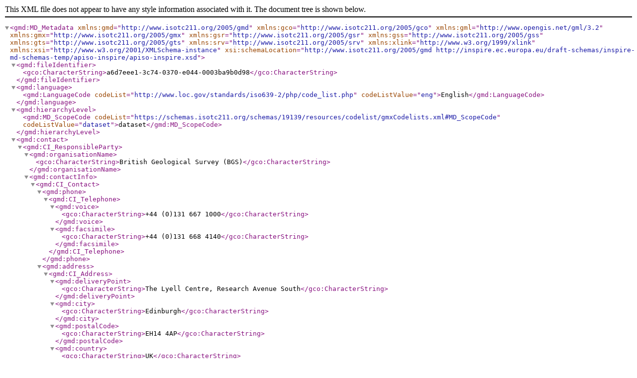

--- FILE ---
content_type: application/xml
request_url: https://metadata.bgs.ac.uk/geonetwork/srv/api/records/a6d7eee1-3c74-0370-e044-0003ba9b0d98/formatters/xml
body_size: 26207
content:
<?xml version="1.0" encoding="UTF-8"?>
<gmd:MD_Metadata xmlns:gmd="http://www.isotc211.org/2005/gmd" xmlns:gco="http://www.isotc211.org/2005/gco" xmlns:gml="http://www.opengis.net/gml/3.2" xmlns:gmx="http://www.isotc211.org/2005/gmx" xmlns:gsr="http://www.isotc211.org/2005/gsr" xmlns:gss="http://www.isotc211.org/2005/gss" xmlns:gts="http://www.isotc211.org/2005/gts" xmlns:srv="http://www.isotc211.org/2005/srv" xmlns:xlink="http://www.w3.org/1999/xlink" xmlns:xsi="http://www.w3.org/2001/XMLSchema-instance" xsi:schemaLocation="http://www.isotc211.org/2005/gmd http://inspire.ec.europa.eu/draft-schemas/inspire-md-schemas-temp/apiso-inspire/apiso-inspire.xsd">
  <gmd:fileIdentifier>
    <gco:CharacterString>a6d7eee1-3c74-0370-e044-0003ba9b0d98</gco:CharacterString>
  </gmd:fileIdentifier>
  <gmd:language>
    <gmd:LanguageCode codeList="http://www.loc.gov/standards/iso639-2/php/code_list.php" codeListValue="eng">English</gmd:LanguageCode>
  </gmd:language>
  <gmd:hierarchyLevel>
    <gmd:MD_ScopeCode codeList="https://schemas.isotc211.org/schemas/19139/resources/codelist/gmxCodelists.xml#MD_ScopeCode" codeListValue="dataset">dataset</gmd:MD_ScopeCode>
  </gmd:hierarchyLevel>
  <gmd:contact>
    <gmd:CI_ResponsibleParty>
      <gmd:organisationName>
        <gco:CharacterString>British Geological Survey (BGS)</gco:CharacterString>
      </gmd:organisationName>
      <gmd:contactInfo>
        <gmd:CI_Contact>
          <gmd:phone>
            <gmd:CI_Telephone>
              <gmd:voice>
                <gco:CharacterString>+44 (0)131 667 1000</gco:CharacterString>
              </gmd:voice>
              <gmd:facsimile>
                <gco:CharacterString>+44 (0)131 668 4140</gco:CharacterString>
              </gmd:facsimile>
            </gmd:CI_Telephone>
          </gmd:phone>
          <gmd:address>
            <gmd:CI_Address>
              <gmd:deliveryPoint>
                <gco:CharacterString>The Lyell Centre, Research Avenue South</gco:CharacterString>
              </gmd:deliveryPoint>
              <gmd:city>
                <gco:CharacterString>Edinburgh</gco:CharacterString>
              </gmd:city>
              <gmd:postalCode>
                <gco:CharacterString>EH14 4AP</gco:CharacterString>
              </gmd:postalCode>
              <gmd:country>
                <gco:CharacterString>UK</gco:CharacterString>
              </gmd:country>
              <gmd:electronicMailAddress>
                <gco:CharacterString>enquiries@bgs.ac.uk</gco:CharacterString>
              </gmd:electronicMailAddress>
            </gmd:CI_Address>
          </gmd:address>
        </gmd:CI_Contact>
      </gmd:contactInfo>
      <gmd:role>
        <gmd:CI_RoleCode codeList="https://schemas.isotc211.org/schemas/19139/resources/codelist/gmxCodelists.xml#CI_RoleCode" codeListValue="pointOfContact">pointOfContact</gmd:CI_RoleCode>
      </gmd:role>
    </gmd:CI_ResponsibleParty>
  </gmd:contact>
  <gmd:dateStamp>
    <gco:Date>2025-11-19</gco:Date>
  </gmd:dateStamp>
  <gmd:metadataStandardName>
    <gco:CharacterString>MEDIN Discovery Metadata Standard</gco:CharacterString>
  </gmd:metadataStandardName>
  <gmd:metadataStandardVersion>
    <gco:CharacterString>Version 2.3.5</gco:CharacterString>
  </gmd:metadataStandardVersion>
  <gmd:referenceSystemInfo>
    <gmd:MD_ReferenceSystem>
      <gmd:referenceSystemIdentifier>
        <gmd:RS_Identifier>
          <gmd:authority>
            <gmd:CI_Citation>
              <gmd:title>
                <gco:CharacterString>www.epsg.org</gco:CharacterString>
              </gmd:title>
              <gmd:date>
                <gmd:CI_Date>
                  <gmd:date>
                    <gco:Date>2005</gco:Date>
                  </gmd:date>
                  <gmd:dateType>
                    <gmd:CI_DateTypeCode codeList="https://schemas.isotc211.org/schemas/19139/resources/codelist/gmxCodelists.xml#CI_DateTypeCode" codeListValue="revision">revision</gmd:CI_DateTypeCode>
                  </gmd:dateType>
                </gmd:CI_Date>
              </gmd:date>
            </gmd:CI_Citation>
          </gmd:authority>
          <gmd:code>
            <gco:CharacterString>urn:ogc:def:crs:EPSG::23031</gco:CharacterString>
          </gmd:code>
          <gmd:codeSpace>
            <gco:CharacterString>OGP</gco:CharacterString>
          </gmd:codeSpace>
        </gmd:RS_Identifier>
      </gmd:referenceSystemIdentifier>
    </gmd:MD_ReferenceSystem>
  </gmd:referenceSystemInfo>
  <gmd:identificationInfo>
    <gmd:MD_DataIdentification>
      <gmd:citation>
        <gmd:CI_Citation>
          <gmd:title>
            <gco:CharacterString>2010, RWE Dea Ltd, Severn, Jack-Up Rig, DECC Reference Number 2321</gco:CharacterString>
          </gmd:title>
          <gmd:date>
            <gmd:CI_Date>
              <gmd:date>
                <gco:Date>2010-09-22</gco:Date>
              </gmd:date>
              <gmd:dateType>
                <gmd:CI_DateTypeCode codeList="https://schemas.isotc211.org/schemas/19139/resources/codelist/gmxCodelists.xml#CI_DateTypeCode" codeListValue="publication">publication</gmd:CI_DateTypeCode>
              </gmd:dateType>
            </gmd:CI_Date>
          </gmd:date>
          <gmd:identifier>
            <gmd:RS_Identifier>
              <gmd:code>
                <gco:CharacterString>DECC_SS_REF_2321</gco:CharacterString>
              </gmd:code>
              <gmd:codeSpace>
                <gco:CharacterString>British Geological Survey</gco:CharacterString>
              </gmd:codeSpace>
            </gmd:RS_Identifier>
          </gmd:identifier>
        </gmd:CI_Citation>
      </gmd:citation>
      <gmd:abstract>
        <gco:CharacterString>An oil and gas industry site survey for a jack-up rig acquired under licence P1726 in September 2010. The block numbers traversed were 43/17a and 43/18a.</gco:CharacterString>
      </gmd:abstract>
      <gmd:pointOfContact>
        <gmd:CI_ResponsibleParty>
          <gmd:organisationName>
            <gco:CharacterString>RWE Dea Ltd</gco:CharacterString>
          </gmd:organisationName>
          <gmd:contactInfo>
            <gmd:CI_Contact>
              <gmd:phone>
                <gmd:CI_Telephone>
                  <gmd:voice>
                    <gco:CharacterString>Not Available</gco:CharacterString>
                  </gmd:voice>
                </gmd:CI_Telephone>
              </gmd:phone>
              <gmd:address>
                <gmd:CI_Address>
                  <gmd:electronicMailAddress>
                    <gco:CharacterString>Not Available</gco:CharacterString>
                  </gmd:electronicMailAddress>
                </gmd:CI_Address>
              </gmd:address>
            </gmd:CI_Contact>
          </gmd:contactInfo>
          <gmd:role>
            <gmd:CI_RoleCode codeList="https://schemas.isotc211.org/schemas/19139/resources/codelist/gmxCodelists.xml#CI_RoleCode" codeListValue="originator">originator</gmd:CI_RoleCode>
          </gmd:role>
        </gmd:CI_ResponsibleParty>
      </gmd:pointOfContact>
      <gmd:pointOfContact>
        <gmd:CI_ResponsibleParty>
          <gmd:individualName>
            <gco:CharacterString>Not Available</gco:CharacterString>
          </gmd:individualName>
          <gmd:organisationName>
            <gco:CharacterString>RWE Dea Ltd</gco:CharacterString>
          </gmd:organisationName>
          <gmd:contactInfo>
            <gmd:CI_Contact>
              <gmd:phone>
                <gmd:CI_Telephone>
                  <gmd:voice>
                    <gco:CharacterString>Not Available</gco:CharacterString>
                  </gmd:voice>
                </gmd:CI_Telephone>
              </gmd:phone>
              <gmd:address>
                <gmd:CI_Address>
                  <gmd:electronicMailAddress>
                    <gco:CharacterString>Not Available</gco:CharacterString>
                  </gmd:electronicMailAddress>
                </gmd:CI_Address>
              </gmd:address>
            </gmd:CI_Contact>
          </gmd:contactInfo>
          <gmd:role>
            <gmd:CI_RoleCode codeList="https://schemas.isotc211.org/schemas/19139/resources/codelist/gmxCodelists.xml#CI_RoleCode" codeListValue="custodian">custodian</gmd:CI_RoleCode>
          </gmd:role>
        </gmd:CI_ResponsibleParty>
      </gmd:pointOfContact>
      <gmd:resourceMaintenance>
        <gmd:MD_MaintenanceInformation>
          <gmd:maintenanceAndUpdateFrequency>
            <gmd:MD_MaintenanceFrequencyCode codeList="https://schemas.isotc211.org/schemas/19139/resources/codelist/gmxCodelists.xml#MD_MaintenanceFrequencyCode" codeListValue="notPlanned">notPlanned</gmd:MD_MaintenanceFrequencyCode>
          </gmd:maintenanceAndUpdateFrequency>
        </gmd:MD_MaintenanceInformation>
      </gmd:resourceMaintenance>
      <gmd:resourceFormat>
        <gmd:MD_Format>
          <gmd:name>
            <gco:CharacterString>Database</gco:CharacterString>
          </gmd:name>
          <gmd:version gco:nilReason="unknown" />
        </gmd:MD_Format>
      </gmd:resourceFormat>
      <gmd:resourceFormat>
        <gmd:MD_Format>
          <gmd:name>
            <gco:CharacterString>Geographic Information System</gco:CharacterString>
          </gmd:name>
          <gmd:version gco:nilReason="unknown" />
        </gmd:MD_Format>
      </gmd:resourceFormat>
      <gmd:descriptiveKeywords>
        <gmd:MD_Keywords>
          <gmd:keyword>
            <gmx:Anchor xlink:href="http://vocab.nerc.ac.uk/collection/N01/current/NDGO0001" xlink:title="NERC OAI Harvesting">NDGO0001</gmx:Anchor>
          </gmd:keyword>
        </gmd:MD_Keywords>
      </gmd:descriptiveKeywords>
      <gmd:descriptiveKeywords>
        <gmd:MD_Keywords>
          <gmd:keyword>
            <gmx:Anchor xlink:href="https://inspire.ec.europa.eu/theme/ge" xlink:title="Geology">Geology</gmx:Anchor>
          </gmd:keyword>
          <gmd:thesaurusName>
            <gmd:CI_Citation>
              <gmd:title>
                <gco:CharacterString>GEMET - INSPIRE themes, version 1.0</gco:CharacterString>
              </gmd:title>
              <gmd:date>
                <gmd:CI_Date>
                  <gmd:date>
                    <gco:Date>2008-06-01</gco:Date>
                  </gmd:date>
                  <gmd:dateType>
                    <gmd:CI_DateTypeCode codeList="https://schemas.isotc211.org/schemas/19139/resources/codelist/gmxCodelists.xml#CI_DateTypeCode" codeListValue="publication">publication</gmd:CI_DateTypeCode>
                  </gmd:dateType>
                </gmd:CI_Date>
              </gmd:date>
            </gmd:CI_Citation>
          </gmd:thesaurusName>
        </gmd:MD_Keywords>
      </gmd:descriptiveKeywords>
      <gmd:descriptiveKeywords>
        <gmd:MD_Keywords>
          <gmd:keyword>
            <gmx:Anchor xlink:href="http://vocab.nerc.ac.uk/collection/L13/current/SD" xlink:title="soil and sediment">soil and sediment</gmx:Anchor>
          </gmd:keyword>
          <gmd:keyword>
            <gmx:Anchor xlink:href="http://vocab.nerc.ac.uk/collection/L13/current/CR" xlink:title="crust">crust</gmx:Anchor>
          </gmd:keyword>
          <gmd:thesaurusName>
            <gmd:CI_Citation>
              <gmd:title>
                <gco:CharacterString>SeaVoX Vertical Co-ordinate Coverages (L131)</gco:CharacterString>
              </gmd:title>
              <gmd:date>
                <gmd:CI_Date>
                  <gmd:date>
                    <gco:Date>2010-05-18</gco:Date>
                  </gmd:date>
                  <gmd:dateType>
                    <gmd:CI_DateTypeCode codeList="https://schemas.isotc211.org/schemas/19139/resources/codelist/gmxCodelists.xml#CI_DateTypeCode" codeListValue="revision">revision</gmd:CI_DateTypeCode>
                  </gmd:dateType>
                </gmd:CI_Date>
              </gmd:date>
            </gmd:CI_Citation>
          </gmd:thesaurusName>
        </gmd:MD_Keywords>
      </gmd:descriptiveKeywords>
      <gmd:resourceConstraints>
        <gmd:MD_LegalConstraints>
          <gmd:accessConstraints>
            <gmd:MD_RestrictionCode codeList="https://schemas.isotc211.org/schemas/19139/resources/codelist/gmxCodelists.xml#MD_RestrictionCode" codeListValue="otherRestrictions">otherRestrictions</gmd:MD_RestrictionCode>
          </gmd:accessConstraints>
          <gmd:otherConstraints>
            <gmx:Anchor>The metadata is freely available for general disclosure. The actual survey data is restricted.</gmx:Anchor>
          </gmd:otherConstraints>
        </gmd:MD_LegalConstraints>
      </gmd:resourceConstraints>
      <gmd:resourceConstraints>
        <gmd:MD_LegalConstraints>
          <gmd:useConstraints>
            <gmd:MD_RestrictionCode codeList="https://schemas.isotc211.org/schemas/19139/resources/codelist/gmxCodelists.xml#MD_RestrictionCode" codeListValue="otherRestrictions">otherRestrictions</gmd:MD_RestrictionCode>
          </gmd:useConstraints>
          <gmd:otherConstraints>
            <gco:CharacterString>The copyright of materials derived from the British Geological Survey's work is vested in the Natural Environment Research Council [NERC]. No part of this work may be reproduced or transmitted in any form or by any means, or stored in a retrieval system of any nature, without the prior permission of the copyright holder, via the BGS Intellectual Property Rights Manager. Use by customers of information provided by the BGS, is at the customer's own risk. In view of the disparate sources of information at BGS's disposal, including such material donated to BGS, that BGS accepts in good faith as being accurate, the Natural Environment Research Council (NERC) gives no warranty, expressed or implied, as to the quality or accuracy of the information supplied, or to the information's suitability for any use. NERC/BGS accepts no liability whatever in respect of loss, damage, injury or other occurence however caused.</gco:CharacterString>
          </gmd:otherConstraints>
          <gmd:useLimitation>
            <gco:CharacterString>Varying conditions may apply dependent on the data owner.</gco:CharacterString>
          </gmd:useLimitation>
        </gmd:MD_LegalConstraints>
      </gmd:resourceConstraints>
      <gmd:spatialRepresentationType>
        <gmd:MD_SpatialRepresentationTypeCode codeList="https://schemas.isotc211.org/schemas/19139/resources/codelist/gmxCodelists.xml#MD_SpatialRepresentationTypeCode" codeListValue="grid">grid</gmd:MD_SpatialRepresentationTypeCode>
      </gmd:spatialRepresentationType>
      <gmd:spatialResolution>
        <gmd:MD_Resolution>
          <gmd:distance>
            <gco:Distance uom="urn:ogc:def:uom:EPSG::9001" xsi:type="gml:LengthType">5</gco:Distance>
          </gmd:distance>
        </gmd:MD_Resolution>
      </gmd:spatialResolution>
      <gmd:language>
        <gmd:LanguageCode codeList="http://www.loc.gov/standards/iso639-2/php/code_list.php" codeListValue="eng">English</gmd:LanguageCode>
      </gmd:language>
      <gmd:topicCategory>
        <gmd:MD_TopicCategoryCode>geoscientificInformation</gmd:MD_TopicCategoryCode>
      </gmd:topicCategory>
      <gmd:extent>
        <gmd:EX_Extent>
          <gmd:geographicElement>
            <gmd:EX_GeographicDescription>
              <gmd:geographicIdentifier>
                <gmd:MD_Identifier>
                  <gmd:authority>
                    <gmd:CI_Citation>
                      <gmd:title>
                        <gco:CharacterString>Charting Progress 2: Regional Sea Boundaries</gco:CharacterString>
                      </gmd:title>
                      <gmd:date>
                        <gmd:CI_Date>
                          <gmd:date>
                            <gco:Date>2009-06-18</gco:Date>
                          </gmd:date>
                          <gmd:dateType>
                            <gmd:CI_DateTypeCode codeList="https://schemas.isotc211.org/schemas/19139/resources/codelist/gmxCodelists.xml#CI_DateTypeCode" codeListValue="creation">creation</gmd:CI_DateTypeCode>
                          </gmd:dateType>
                        </gmd:CI_Date>
                      </gmd:date>
                    </gmd:CI_Citation>
                  </gmd:authority>
                  <gmd:code>
                    <gco:CharacterString>Southern North Sea</gco:CharacterString>
                  </gmd:code>
                </gmd:MD_Identifier>
              </gmd:geographicIdentifier>
            </gmd:EX_GeographicDescription>
          </gmd:geographicElement>
          <gmd:geographicElement>
            <gmd:EX_GeographicDescription>
              <gmd:geographicIdentifier>
                <gmd:MD_Identifier>
                  <gmd:authority>
                    <gmd:CI_Citation>
                      <gmd:title>
                        <gco:CharacterString>The SeaVoX Salt and Fresh Water Body Gazetteer: Sub-Ocean Category</gco:CharacterString>
                      </gmd:title>
                      <gmd:date>
                        <gmd:CI_Date>
                          <gmd:date>
                            <gco:Date>1954-01-01</gco:Date>
                          </gmd:date>
                          <gmd:dateType>
                            <gmd:CI_DateTypeCode codeList="https://schemas.isotc211.org/schemas/19139/resources/codelist/gmxCodelists.xml#CI_DateTypeCode" codeListValue="creation">creation</gmd:CI_DateTypeCode>
                          </gmd:dateType>
                        </gmd:CI_Date>
                      </gmd:date>
                    </gmd:CI_Citation>
                  </gmd:authority>
                  <gmd:code>
                    <gco:CharacterString>NORTH SEA</gco:CharacterString>
                  </gmd:code>
                </gmd:MD_Identifier>
              </gmd:geographicIdentifier>
            </gmd:EX_GeographicDescription>
          </gmd:geographicElement>
          <gmd:geographicElement>
            <gmd:EX_GeographicBoundingBox>
              <gmd:westBoundLongitude>
                <gco:Decimal>1.3681</gco:Decimal>
              </gmd:westBoundLongitude>
              <gmd:eastBoundLongitude>
                <gco:Decimal>1.4310</gco:Decimal>
              </gmd:eastBoundLongitude>
              <gmd:southBoundLatitude>
                <gco:Decimal>54.3426</gco:Decimal>
              </gmd:southBoundLatitude>
              <gmd:northBoundLatitude>
                <gco:Decimal>54.3794</gco:Decimal>
              </gmd:northBoundLatitude>
            </gmd:EX_GeographicBoundingBox>
          </gmd:geographicElement>
          <gmd:temporalElement>
            <gmd:EX_TemporalExtent>
              <gmd:extent>
                <gml:TimePeriod gml:id="_16ad67ba-fa06-4084-b56e-3946328e57a9">
                  <gml:beginPosition>2010-09-05</gml:beginPosition>
                  <gml:endPosition>2010-09-22</gml:endPosition>
                </gml:TimePeriod>
              </gmd:extent>
            </gmd:EX_TemporalExtent>
          </gmd:temporalElement>
        </gmd:EX_Extent>
      </gmd:extent>
      <gmd:supplementalInformation>
        <gco:CharacterString>https://www.ogauthority.co.uk/exploration-production/petroleum-operations-notices/</gco:CharacterString>
      </gmd:supplementalInformation>
    </gmd:MD_DataIdentification>
  </gmd:identificationInfo>
  <gmd:distributionInfo>
    <gmd:MD_Distribution>
      <gmd:distributionFormat gco:nilReason="inapplicable" />
      <gmd:distributor>
        <gmd:MD_Distributor>
          <gmd:distributorContact>
            <gmd:CI_ResponsibleParty>
              <gmd:organisationName>
                <gco:CharacterString>British Geological Survey (BGS)</gco:CharacterString>
              </gmd:organisationName>
              <gmd:contactInfo>
                <gmd:CI_Contact>
                  <gmd:phone>
                    <gmd:CI_Telephone>
                      <gmd:voice>
                        <gco:CharacterString>+44 (0)131 667 1000</gco:CharacterString>
                      </gmd:voice>
                      <gmd:facsimile>
                        <gco:CharacterString>+44 (0)131 668 4140</gco:CharacterString>
                      </gmd:facsimile>
                    </gmd:CI_Telephone>
                  </gmd:phone>
                  <gmd:address>
                    <gmd:CI_Address>
                      <gmd:deliveryPoint>
                        <gco:CharacterString>The Lyell Centre, Research Avenue South</gco:CharacterString>
                      </gmd:deliveryPoint>
                      <gmd:city>
                        <gco:CharacterString>Edinburgh</gco:CharacterString>
                      </gmd:city>
                      <gmd:postalCode>
                        <gco:CharacterString>EH14 4AP</gco:CharacterString>
                      </gmd:postalCode>
                      <gmd:country>
                        <gco:CharacterString>UK</gco:CharacterString>
                      </gmd:country>
                      <gmd:electronicMailAddress>
                        <gco:CharacterString>enquiries@bgs.ac.uk</gco:CharacterString>
                      </gmd:electronicMailAddress>
                    </gmd:CI_Address>
                  </gmd:address>
                </gmd:CI_Contact>
              </gmd:contactInfo>
              <gmd:role>
                <gmd:CI_RoleCode codeList="https://schemas.isotc211.org/schemas/19139/resources/codelist/gmxCodelists.xml#CI_RoleCode" codeListValue="distributor">distributor</gmd:CI_RoleCode>
              </gmd:role>
            </gmd:CI_ResponsibleParty>
          </gmd:distributorContact>
        </gmd:MD_Distributor>
      </gmd:distributor>
      <gmd:transferOptions>
        <gmd:MD_DigitalTransferOptions>
          <gmd:onLine>
            <gmd:CI_OnlineResource>
              <gmd:linkage>
                <gmd:URL>http://mapapps2.bgs.ac.uk/geoindex_offshore/home.html?OGI_siteSvyId=2203323</gmd:URL>
              </gmd:linkage>
              <gmd:protocol>
                <gco:CharacterString>WWW:LINK-1.0-http--link</gco:CharacterString>
              </gmd:protocol>
              <gmd:name>
                <gco:CharacterString>BGS Offshore Geoindex</gco:CharacterString>
              </gmd:name>
              <gmd:description>
                <gco:CharacterString>GeoIndex allows users to search for information about BGS data collections covering the UK and other areas world wide. Access is free, the interface is easy to use, and it has been developed to enable users to check coverage of different types of data and find out some background information about the data. More detailed information can be obtained by further enquiry through the website.</gco:CharacterString>
              </gmd:description>
              <gmd:function>
                <gmd:CI_OnLineFunctionCode codeList="https://schemas.isotc211.org/schemas/19139/resources/codelist/gmxCodelists.xml#CI_OnLineFunctionCode" codeListValue="search">search</gmd:CI_OnLineFunctionCode>
              </gmd:function>
            </gmd:CI_OnlineResource>
          </gmd:onLine>
        </gmd:MD_DigitalTransferOptions>
      </gmd:transferOptions>
    </gmd:MD_Distribution>
  </gmd:distributionInfo>
  <gmd:dataQualityInfo>
    <gmd:DQ_DataQuality>
      <gmd:scope>
        <gmd:DQ_Scope>
          <gmd:level>
            <gmd:MD_ScopeCode codeList="https://schemas.isotc211.org/schemas/19139/resources/codelist/gmxCodelists.xml#MD_ScopeCode" codeListValue="dataset">dataset</gmd:MD_ScopeCode>
          </gmd:level>
        </gmd:DQ_Scope>
      </gmd:scope>
      <gmd:report>
        <gmd:DQ_DomainConsistency>
          <gmd:result>
            <gmd:DQ_ConformanceResult>
              <gmd:specification>
                <gmd:CI_Citation>
                  <gmd:title>
                    <gco:CharacterString>INSPIRE Implementing rules laying down technical arrangements for the interoperability and harmonisation of unknown theme</gco:CharacterString>
                  </gmd:title>
                  <gmd:date>
                    <gmd:CI_Date>
                      <gmd:date>
                        <gco:Date>2011</gco:Date>
                      </gmd:date>
                      <gmd:dateType>
                        <gmd:CI_DateTypeCode codeList="https://schemas.isotc211.org/schemas/19139/resources/codelist/gmxCodelists.xml#CI_DateTypeCode" codeListValue="publication">publication</gmd:CI_DateTypeCode>
                      </gmd:dateType>
                    </gmd:CI_Date>
                  </gmd:date>
                </gmd:CI_Citation>
              </gmd:specification>
              <gmd:explanation>
                <gco:CharacterString>See the referenced specification</gco:CharacterString>
              </gmd:explanation>
              <gmd:pass>
                <gco:Boolean>false</gco:Boolean>
              </gmd:pass>
            </gmd:DQ_ConformanceResult>
          </gmd:result>
        </gmd:DQ_DomainConsistency>
      </gmd:report>
      <gmd:lineage>
        <gmd:LI_Lineage>
          <gmd:statement>
            <gco:CharacterString>This dataset was collected by Gardline Geosurvey Ltd on behalf of RWE Dea Ltd and reported by the licensee through the PON 14 regulation. Data was collected using single beam echo sounder, multibeam echo sounder, side scan sonar, sub bottom profiler, high resolution seismic, magnetomoter/gradiometer and grab samples .</gco:CharacterString>
          </gmd:statement>
        </gmd:LI_Lineage>
      </gmd:lineage>
    </gmd:DQ_DataQuality>
  </gmd:dataQualityInfo>
</gmd:MD_Metadata>

